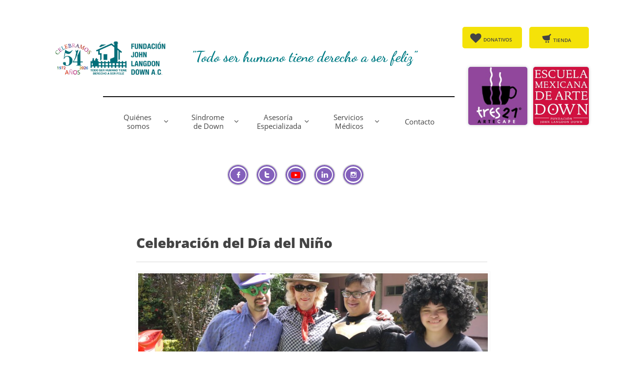

--- FILE ---
content_type: text/html
request_url: https://www.fjldown.org/noticias/celebraciondiadelnino
body_size: 9075
content:
<!DOCTYPE html PUBLIC "-//W3C//DTD XHTML 1.0 Transitional//EN" "http://www.w3.org/TR/xhtml1/DTD/xhtml1-transitional.dtd">
<html xmlns="http://www.w3.org/1999/xhtml">
<head>
<title>Post Page</title>
<meta http-equiv="Content-Type" content="text/html; charset=utf-8"/>
<meta http-equiv="X-UA-Compatible" content="IE=edge">
<meta name="SKYPE_TOOLBAR" content="SKYPE_TOOLBAR_PARSER_COMPATIBLE"/>
<meta name="HandheldFriendly" content="True" />
<meta name="MobileOptimized" content="1024" />
<meta name="viewport" content="width=1024" /> 
<meta name="google-site-verification" content="a5ivrQfqgVgmeyZh5KaNE_1F24vOJM5GBqvjv3SJxxg" />
<link rel="shortcut icon" href="https://storage.googleapis.com/wzukusers/user-17708374/images/fav-56df9d2f6e1b4PHbRYEX/favicon.ico?v=fav-56df9d2f6e1b4PHbRYEX" type="image/x-icon" />
<link rel="icon" type="image/png" href="https://storage.googleapis.com/wzukusers/user-17708374/images/fav-56df9d2f6e1b4PHbRYEX/favicon-16x16.png?v=fav-56df9d2f6e1b4PHbRYEX" sizes="16x16">
<link rel="icon" type="image/png" href="https://storage.googleapis.com/wzukusers/user-17708374/images/fav-56df9d2f6e1b4PHbRYEX/favicon-32x32.png?v=fav-56df9d2f6e1b4PHbRYEX" sizes="32x32">
<link rel="icon" type="image/png" href="https://storage.googleapis.com/wzukusers/user-17708374/images/fav-56df9d2f6e1b4PHbRYEX/favicon-96x96.png?v=fav-56df9d2f6e1b4PHbRYEX" sizes="96x96">
<link rel="icon" type="image/png" href="https://storage.googleapis.com/wzukusers/user-17708374/images/fav-56df9d2f6e1b4PHbRYEX/favicon-160x160.png?v=fav-56df9d2f6e1b4PHbRYEX" sizes="160x160">
<link rel="icon" type="image/png" href="https://storage.googleapis.com/wzukusers/user-17708374/images/fav-56df9d2f6e1b4PHbRYEX/favicon-196x196.png?v=fav-56df9d2f6e1b4PHbRYEX" sizes="196x196">
<link rel="apple-touch-icon" href="https://storage.googleapis.com/wzukusers/user-17708374/images/fav-56df9d2f6e1b4PHbRYEX/apple-touch-icon.png?v=fav-56df9d2f6e1b4PHbRYEX" />
<link rel="apple-touch-icon" sizes="57x57" href="https://storage.googleapis.com/wzukusers/user-17708374/images/fav-56df9d2f6e1b4PHbRYEX/apple-touch-icon-57x57.png?v=fav-56df9d2f6e1b4PHbRYEX">
<link rel="apple-touch-icon" sizes="60x60" href="https://storage.googleapis.com/wzukusers/user-17708374/images/fav-56df9d2f6e1b4PHbRYEX/apple-touch-icon-60x60.png?v=fav-56df9d2f6e1b4PHbRYEX">
<link rel="apple-touch-icon" sizes="72x72" href="https://storage.googleapis.com/wzukusers/user-17708374/images/fav-56df9d2f6e1b4PHbRYEX/apple-touch-icon-72x72.png?v=fav-56df9d2f6e1b4PHbRYEX">
<link rel="apple-touch-icon" sizes="114x114" href="https://storage.googleapis.com/wzukusers/user-17708374/images/fav-56df9d2f6e1b4PHbRYEX/apple-touch-icon-114x114.png?v=fav-56df9d2f6e1b4PHbRYEX">
<link rel="apple-touch-icon" sizes="120x120" href="https://storage.googleapis.com/wzukusers/user-17708374/images/fav-56df9d2f6e1b4PHbRYEX/apple-touch-icon-120x120.png?v=fav-56df9d2f6e1b4PHbRYEX">
<link rel="apple-touch-icon" sizes="152x152" href="https://storage.googleapis.com/wzukusers/user-17708374/images/fav-56df9d2f6e1b4PHbRYEX/apple-touch-icon-152x152.png?v=fav-56df9d2f6e1b4PHbRYEX">
<meta name="msapplication-square70x70logo" content="https://storage.googleapis.com/wzukusers/user-17708374/images/fav-56df9d2f6e1b4PHbRYEX/mstile-70x70.png?v=fav-56df9d2f6e1b4PHbRYEX" />
<meta name="msapplication-square144x144logo" content="https://storage.googleapis.com/wzukusers/user-17708374/images/fav-56df9d2f6e1b4PHbRYEX/mstile-144x144.png?v=fav-56df9d2f6e1b4PHbRYEX" />
<meta name="msapplication-square150x150logo" content="https://storage.googleapis.com/wzukusers/user-17708374/images/fav-56df9d2f6e1b4PHbRYEX/mstile-150x150.png?v=fav-56df9d2f6e1b4PHbRYEX" />
<meta name="msapplication-wide310x150logo" content="https://storage.googleapis.com/wzukusers/user-17708374/images/fav-56df9d2f6e1b4PHbRYEX/mstile-310x150.png?v=fav-56df9d2f6e1b4PHbRYEX" />
<meta name="msapplication-square310x310logo" content="https://storage.googleapis.com/wzukusers/user-17708374/images/fav-56df9d2f6e1b4PHbRYEX/mstile-310x310.png?v=fav-56df9d2f6e1b4PHbRYEX" />


<meta name="twitter:card" content="summary"/>
<meta property="og:image" content="https://storage.googleapis.com/wzsitethumbnails/site-41758092/800x500.jpg"/>
<meta property="og:image:width" content="800"/>
<meta property="og:image:height" content="500"/>

<script async="" src="https://www.googletagmanager.com/gtag/js?id=UA-76284667-1"></script>
<script type="text/javascript">
window.dataLayer=window.dataLayer||[];function gtag(){window.dataLayer.push(arguments);}
gtag('js',new Date());gtag('config', 'UA-76284667-1')
</script>

<script type="text/javascript">
var _fc;window.getInsights=function(a,b){_fc||(_fc=a,a=null),window.AMInsights?(_fc&&(_fc(window.AMInsights),_fc=null),a&&a(window.AMInsights)):(b=b||25,setTimeout(function(){window.getInsights(a,2*b)},b))};
</script>
<script type="text/javascript" src="https://assets.mywebsitebuilder.com/assets/t.js?brand=SiteBuilder&v=g-202507311507277730" async></script>
<script type="text/javascript">
window.getInsights(function(insights){insights.init('f2fa4c87-bfb9-4ea7-ab47-0ac170a59162');});
</script>

<link rel='stylesheet' type='text/css' href='https://components.mywebsitebuilder.com/g-202507311507277730/viewer-sitebuilder/viewer.css'/>

<script type='text/javascript'>
var PageData = {"baseAddress":"www.fjldown.org","ServicesBasePath":"","isTablet":false,"siteSettings":{"analyticsTrackingId":"\"UA-76284667-1\"","doneFirstPublish":"true","enableColumnsGrid":"false","isFirstMobileUse":"true","isFirstPreview":"true","mobileIsDeactivated":"false","showAlwaysColumnsGrid":"false"},"defaultAjaxPageID":"id1457026358346","PageNotFound":false};
var Global = {"FacebookAppID":null,"IsMobileView":false,"IsTabletView":false,"IsMobileClient":false,"CloudflareOptions":6,"SiteID":41758092};
var SiteInformation = {"groupId":41758092,"isPublished":false,"limitations":{"video":{"limitation":{"isLimited":true},"dialog":{"isDiscount":false}},"pages":{"limitation":{"isLimited":true},"dialog":{"isDiscount":false}},"ecommerce":{"limitation":{"isLimited":true},"dialog":{"isDiscount":false}},"publish":{"limitation":{"isLimited":true},"dialog":{"isDiscount":false}},"stats":{"limitation":{"isLimited":false},"dialog":{"isDiscount":false}},"storage":{"limitation":{"isLimited":true},"dialog":{"isDiscount":false}},"file":{"limitation":{"isLimited":true},"dialog":{"isDiscount":false}},"premium":{"limitation":{"isLimited":false},"dialog":{"isDiscount":false}},"mobile":{"limitation":{"isLimited":true},"dialog":{"isDiscount":false}},"newSites":{"limitation":{"isLimited":true},"dialog":{"isDiscount":false}},"favicon":{"limitation":{"isLimited":true},"dialog":{"isDiscount":false}},"embedded":{"limitation":{"isLimited":true},"dialog":{"isDiscount":false}},"bannerFeature":{"limitation":{"isLimited":false},"dialog":{"isDiscount":false},"iframeUrl":"https://components.mywebsitebuilder.com/sitebuilder/freebanner.html","iframeHeight":"66px"},"history":{"limitation":{"isLimited":true},"dialog":{"isDiscount":false}},"posts":{"limitation":{"isLimited":true},"dialog":{"isDiscount":false}},"hdvideo":{"limitation":{"isLimited":true},"dialog":{"isDiscount":false}},"totalPages":{"limitation":{"isLimited":true},"dialog":{"isDiscount":false}},"advancedStats":{"limitation":{"isLimited":false},"dialog":{"isDiscount":false}},"form":{"limitation":{"isLimited":true},"dialog":{"isDiscount":false}}},"isPremium":true,"isSaved":false,"siteType":0,"isTemplate":false,"baseVersion":"79357667","isFirstSiteVersion":false,"hasSites":false,"storeInformation":{},"appMarketInformation":{}};
var Settings = {"UserStorageUrlsMap":{"2":"https://wzukusers.blob.core.windows.net/user-{0}/","6":"https://storage.googleapis.com/wzukusers/user-{0}/","61":"https://storage.googleapis.com/wzukusers/user-{0}/","100":"https://storage.googleapis.com/te-hosted-sites/user-{0}/","105":"https://storage.googleapis.com/te-sitey-sites/user-{0}/","103":"https://storage.googleapis.com/te-websitebuilder-sites/user-{0}/","102":"https://storage.googleapis.com/te-sitelio-sites/user-{0}/","106":"https://storage.googleapis.com/te-sitebuilder-sites/user-{0}/"},"WebzaiStorageUrlsMap":{"2":"https://wzuk.blob.core.windows.net/assets/","6":"https://storage.googleapis.com/wzuk/assets/","61":"https://storage.googleapis.com/wzuk/assets/"},"InsightsTrackerUrl":"https://assets.mywebsitebuilder.com/assets","GoogleMapsApiKey":"AIzaSyB0Y_Se6ML5I_sabSoSyMg004wY1XUoBaY","RecaptchaSiteKey":"6LeezEMUAAAAABxJKN1gbtMmzRN6C2CfFD1E6r0U","StaticContentUrl":"https://webzaidev.blob.core.windows.net/","ServiceAddress":"https://editor.sitebuilder.com/","ApplicationRoot":"https://components.mywebsitebuilder.com/g-202507311507277730","Brand":6,"ApplicationDomain":"sitebuilder.com","YoutubeApiKey":"","InstagramClientId":"483843269120637","AppsIframeRoot":"https://components.mywebsitebuilder.com","AppVersion":"g-202507311507277730","DevelopmentMode":"","ServiceEndpoints":{"Store":{"EmbedApi":"https://embed.sitebuilder.com/dist/src/","PublicApi":"https://store-api.sitebuilder.com/v1/"},"Storage":null},"ImageProxy":"https://images.builderservices.io/s/?","DataProxy":"https://data.mywebsitebuilder.com","IsApiPartner":false,"BrandName":"SiteBuilder","RaygunSettings":null,"FreeBannerUrl":"https://components.mywebsitebuilder.com/sitebuilder/freebanner.html"};

</script>
<script src='https://components.mywebsitebuilder.com/g-202507311507277730/viewer/viewer.js' type='text/javascript'></script>

<script src='https://storage.googleapis.com/te-sitebuilder-sites/user-17708374/sites/41758092/566b4421e1cf3ERjq8XT/cd236e6a40c441e3a58f7c718db2727b.js?1768415648' type='text/javascript'></script>
<script src='https://storage.googleapis.com/te-sitebuilder-sites/user-17708374/sites/41758092/566b4421e1cf3ERjq8XT/80b533f04f24462bab0f436b8dbff803.js?1768415648' type='text/javascript'></script>
<script src='https://storage.googleapis.com/te-sitebuilder-sites/user-17708374/sites/41758092/566b4421e1cf3ERjq8XT/c3491e5a32254785a0949c7e313310a1.js?1768415648' type='text/javascript'></script>
<script type='text/javascript'>
var SiteFilesMap = {"page-1379335334284":"https://storage.googleapis.com/te-sitebuilder-sites/user-17708374/sites/41758092/566b4421e1cf3ERjq8XT/bfe2c5a1c06c4fe9977927cdaa1e3939.js","page-id1450821210220":"https://storage.googleapis.com/te-sitebuilder-sites/user-17708374/sites/41758092/566b4421e1cf3ERjq8XT/df4cb41107214143881995884c7ff46b.js","page-id1450821570965":"https://storage.googleapis.com/te-sitebuilder-sites/user-17708374/sites/41758092/566b4421e1cf3ERjq8XT/dab7bb67e87f45099d7eaa06c71f91a5.js","page-id1450821669674":"https://storage.googleapis.com/te-sitebuilder-sites/user-17708374/sites/41758092/566b4421e1cf3ERjq8XT/61f12a25ca1d4592b11644108c727839.js","page-id1450823131899":"https://storage.googleapis.com/te-sitebuilder-sites/user-17708374/sites/41758092/566b4421e1cf3ERjq8XT/1c3ca30752754b60bb86252de7f3752b.js","page-id1450823795679":"https://storage.googleapis.com/te-sitebuilder-sites/user-17708374/sites/41758092/566b4421e1cf3ERjq8XT/b0e6537799b948baa56aecb5aade653d.js","page-id1450823910549":"https://storage.googleapis.com/te-sitebuilder-sites/user-17708374/sites/41758092/566b4421e1cf3ERjq8XT/tTWZT04KPEKXDFpQEHeu.js","page-id1452133514731":"https://storage.googleapis.com/te-sitebuilder-sites/user-17708374/sites/41758092/566b4421e1cf3ERjq8XT/cb24b21af6164ee69eddf64275e4de20.js","page-id1452268704501":"https://storage.googleapis.com/te-sitebuilder-sites/user-17708374/sites/41758092/566b4421e1cf3ERjq8XT/ea4cdee3e4fd41c5901a63b663e2aa74.js","page-id1452275950375":"https://storage.googleapis.com/te-sitebuilder-sites/user-17708374/sites/41758092/566b4421e1cf3ERjq8XT/a6e96760fce042c1b23bb4af53a7f1cc.js","page-id1452278825823":"https://storage.googleapis.com/te-sitebuilder-sites/user-17708374/sites/41758092/566b4421e1cf3ERjq8XT/ce8b8f57703e4cb3a93f8836a808054e.js","page-id1452281125390":"https://storage.googleapis.com/te-sitebuilder-sites/user-17708374/sites/41758092/566b4421e1cf3ERjq8XT/f53c9c006fc14af9acf0ce29525dc208.js","page-id1452794078327":"https://storage.googleapis.com/te-sitebuilder-sites/user-17708374/sites/41758092/566b4421e1cf3ERjq8XT/a52b735ae3a24bb38a4170d0ccf10a2b.js","page-id1454094252297":"https://storage.googleapis.com/te-sitebuilder-sites/user-17708374/sites/41758092/566b4421e1cf3ERjq8XT/9f500f8c68ce4389ac8714371a3749dd.js","page-id1454095499818":"https://storage.googleapis.com/te-sitebuilder-sites/user-17708374/sites/41758092/566b4421e1cf3ERjq8XT/47ec829434294b8ca71291d22cf7282c.js","page-id1454095787090":"https://storage.googleapis.com/te-sitebuilder-sites/user-17708374/sites/41758092/566b4421e1cf3ERjq8XT/5da5d40db2cb492e8f23633a7f3f37bc.js","page-id1455214570127":"https://storage.googleapis.com/te-sitebuilder-sites/user-17708374/sites/41758092/566b4421e1cf3ERjq8XT/WFLrcQSYNNogHbLeElF5.js","page-id1457026358346":"https://storage.googleapis.com/te-sitebuilder-sites/user-17708374/sites/41758092/566b4421e1cf3ERjq8XT/80b533f04f24462bab0f436b8dbff803.js","page-id1457026358465":"https://storage.googleapis.com/te-sitebuilder-sites/user-17708374/sites/41758092/566b4421e1cf3ERjq8XT/3deba7856f59495f98e637fed82b7d6c.js","page-id1457633234764":"https://storage.googleapis.com/te-sitebuilder-sites/user-17708374/sites/41758092/566b4421e1cf3ERjq8XT/315b77ebb85c4acfb3bd1a4d78711c5f.js","page-id1459462756610":"https://storage.googleapis.com/te-sitebuilder-sites/user-17708374/sites/41758092/566b4421e1cf3ERjq8XT/2734b43d68b54ba3baa980a4964f10cb.js","page-id1460139096828":"https://storage.googleapis.com/te-sitebuilder-sites/user-17708374/sites/41758092/566b4421e1cf3ERjq8XT/97cff43aea94446c82ac70c213b7ab40.js","page-id1461863034276":"https://storage.googleapis.com/te-sitebuilder-sites/user-17708374/sites/41758092/566b4421e1cf3ERjq8XT/6ccc5943985a4d60b337b4a465252169.js","page-id1462395696701":"https://storage.googleapis.com/te-sitebuilder-sites/user-17708374/sites/41758092/566b4421e1cf3ERjq8XT/74853fd237fc4dfea95011f32b7d6735.js","page-id1463671597741":"https://storage.googleapis.com/te-sitebuilder-sites/user-17708374/sites/41758092/566b4421e1cf3ERjq8XT/2fef97469b244099b72ce824933acafd.js","page-id1467995235768":"https://storage.googleapis.com/te-sitebuilder-sites/user-17708374/sites/41758092/566b4421e1cf3ERjq8XT/7ef4e94dbbf546e395a28d3bbac78f37.js","page-id1468611087060":"https://storage.googleapis.com/te-sitebuilder-sites/user-17708374/sites/41758092/566b4421e1cf3ERjq8XT/d6068cb5f8ef4887b4eaf8209a01dbcf.js","page-id1489587003044":"https://storage.googleapis.com/te-sitebuilder-sites/user-17708374/sites/41758092/566b4421e1cf3ERjq8XT/3757d2c3a22a4ba88ae094199b847ada.js","page-id1519678930936":"https://storage.googleapis.com/te-sitebuilder-sites/user-17708374/sites/41758092/566b4421e1cf3ERjq8XT/b42b6c9182c34c0fa81270948e9a00bf.js","page-id1542824968313":"https://storage.googleapis.com/te-sitebuilder-sites/user-17708374/sites/41758092/566b4421e1cf3ERjq8XT/2d39bac3d4e34e42bce8ad99fd10c9b0.js","page-id1650998897060":"https://storage.googleapis.com/te-sitebuilder-sites/user-17708374/sites/41758092/566b4421e1cf3ERjq8XT/21a880bbd2974a4fbc068b94e736e0fe.js","master-1343681126036":"https://storage.googleapis.com/te-sitebuilder-sites/user-17708374/sites/41758092/566b4421e1cf3ERjq8XT/c3491e5a32254785a0949c7e313310a1.js","site-structure":"https://storage.googleapis.com/te-sitebuilder-sites/user-17708374/sites/41758092/566b4421e1cf3ERjq8XT/cd236e6a40c441e3a58f7c718db2727b.js"};
</script>


<style type="text/css"> #mobile-loading-screen, #desktop-loading-screen{position:absolute;left:0;top:0;right:0;bottom:0;z-index:100000000;background:white url('[data-uri]') center center no-repeat;} body.state-loading-mobile-viewer, body.state-loading-mobile-viewer .page-element, body.state-loading-mobile-viewer #body-element, body.state-loading-desktop-viewer, body.state-loading-desktop-viewer .page-element, body.state-loading-desktop-viewer #body-element{height:100%;width:100%;overflow-y:hidden !important;} </style>
<script type="text/javascript">
var DynamicPageContent = null;
var DBSiteMetaData = { "pagesStructureInformation":{"pagesData":{"1379335334284":{"metaTags":"","headerCode":"","footerCode":"","tags":[],"id":"1379335334284","pageID":null,"pid":null,"title":"La Fundación","name":null,"pageTitle":"","description":"default description","keyWords":"","index":3,"isHomePage":false,"shareStyle":true,"useNameASTitle":true,"supportsMobileStates":true,"urlAlias":"la-fundacion","useNameASUrl":false,"useDefaultTitle":false,"masterPageListName":"","masterPageType":"","isSearchEngineDisabled":false},"id1450821210220":{"metaTags":"","headerCode":"","footerCode":"","tags":[],"id":"id1450821210220","pageID":null,"pid":null,"title":"Presidenta","name":null,"pageTitle":"","description":"","keyWords":"","index":5,"isHomePage":false,"shareStyle":true,"useNameASTitle":false,"supportsMobileStates":true,"urlAlias":"presidenta","useNameASUrl":true,"useDefaultTitle":false,"masterPageListName":"","masterPageType":"","isSearchEngineDisabled":false},"id1450821570965":{"metaTags":"","headerCode":"","footerCode":"","tags":[],"id":"id1450821570965","pageID":null,"pid":null,"title":"Instalaciones","name":null,"pageTitle":"","description":"","keyWords":"","index":6,"isHomePage":false,"shareStyle":true,"useNameASTitle":false,"supportsMobileStates":true,"urlAlias":"instalaciones","useNameASUrl":true,"useDefaultTitle":false,"masterPageListName":"","masterPageType":"","isSearchEngineDisabled":false},"id1450821669674":{"metaTags":"","headerCode":"","footerCode":"","tags":[],"id":"id1450821669674","pageID":null,"pid":null,"title":"Asesoría Especializada","name":null,"pageTitle":"","description":"","keyWords":"","index":13,"isHomePage":false,"shareStyle":true,"useNameASTitle":false,"supportsMobileStates":true,"urlAlias":"asesoría-especializada","useNameASUrl":true,"useDefaultTitle":false,"masterPageListName":"","masterPageType":"","isSearchEngineDisabled":false},"id1450823131899":{"metaTags":"","headerCode":"","footerCode":"","tags":[],"id":"id1450823131899","pageID":null,"pid":null,"title":"Dep. Médico","name":null,"pageTitle":"","description":"","keyWords":"","index":23,"isHomePage":false,"shareStyle":true,"useNameASTitle":false,"supportsMobileStates":true,"urlAlias":"dep-medico","useNameASUrl":false,"useDefaultTitle":false,"masterPageListName":"","masterPageType":"","isSearchEngineDisabled":false},"id1450823795679":{"metaTags":"","headerCode":"","footerCode":"","tags":[],"id":"id1450823795679","pageID":null,"pid":null,"title":"Dep. Psicología","name":null,"pageTitle":"","description":"","keyWords":"","index":22,"isHomePage":false,"shareStyle":true,"useNameASTitle":false,"supportsMobileStates":true,"urlAlias":"dep-psicologia","useNameASUrl":false,"useDefaultTitle":false,"masterPageListName":"","masterPageType":"","isSearchEngineDisabled":false},"id1450823910549":{"metaTags":"","headerCode":"","footerCode":"","tags":[],"id":"id1450823910549","pageID":null,"pid":null,"title":"Contacto","name":null,"pageTitle":"","description":"","keyWords":"","index":29,"isHomePage":false,"shareStyle":true,"useNameASTitle":false,"supportsMobileStates":true,"urlAlias":"contacto","useNameASUrl":true,"useDefaultTitle":false,"masterPageListName":"","masterPageType":"","isSearchEngineDisabled":false},"id1452133514731":{"metaTags":"","headerCode":"","footerCode":"","tags":[],"id":"id1452133514731","pageID":null,"pid":null,"title":"Historia","name":null,"pageTitle":"","description":"","keyWords":"","index":4,"isHomePage":false,"shareStyle":true,"useNameASTitle":false,"supportsMobileStates":true,"urlAlias":"historia","useNameASUrl":true,"useDefaultTitle":false,"masterPageListName":"","masterPageType":"","isSearchEngineDisabled":false},"id1452268704501":{"metaTags":"","headerCode":"","footerCode":"","tags":[],"id":"id1452268704501","pageID":null,"pid":null,"title":"Prog. Foráneo","name":null,"pageTitle":"","description":"","keyWords":"","index":17,"isHomePage":false,"shareStyle":true,"useNameASTitle":false,"supportsMobileStates":true,"urlAlias":"prog-foraneo","useNameASUrl":false,"useDefaultTitle":false,"masterPageListName":"","masterPageType":"","isSearchEngineDisabled":false},"id1452275950375":{"metaTags":"","headerCode":"","footerCode":"","tags":[],"id":"id1452275950375","pageID":null,"pid":null,"title":"Cómo afecta","name":null,"pageTitle":"","description":"","keyWords":"","index":10,"isHomePage":false,"shareStyle":true,"useNameASTitle":false,"supportsMobileStates":true,"urlAlias":"como-afecta","useNameASUrl":false,"useDefaultTitle":false,"masterPageListName":"","masterPageType":"","isSearchEngineDisabled":false},"id1452278825823":{"metaTags":"","headerCode":"","footerCode":"","tags":[],"id":"id1452278825823","pageID":null,"pid":null,"title":"Padecimientos","name":null,"pageTitle":"","description":"","keyWords":"","index":11,"isHomePage":false,"shareStyle":true,"useNameASTitle":false,"supportsMobileStates":true,"urlAlias":"padecimientos","useNameASUrl":true,"useDefaultTitle":false,"masterPageListName":"","masterPageType":"","isSearchEngineDisabled":false},"id1452281125390":{"metaTags":"","headerCode":"","footerCode":"","tags":[],"id":"id1452281125390","pageID":null,"pid":null,"title":"Preguntas","name":null,"pageTitle":"","description":"","keyWords":"","index":12,"isHomePage":false,"shareStyle":true,"useNameASTitle":false,"supportsMobileStates":true,"urlAlias":"preguntas","useNameASUrl":true,"useDefaultTitle":false,"masterPageListName":"","masterPageType":"","isSearchEngineDisabled":false},"id1452794078327":{"metaTags":"","headerCode":"","footerCode":"","tags":[],"id":"id1452794078327","pageID":null,"pid":null,"title":"Tres21 \nArte-Café","name":null,"pageTitle":"","description":"","keyWords":"","index":24,"isHomePage":false,"shareStyle":true,"useNameASTitle":false,"supportsMobileStates":true,"urlAlias":"tres21-arte-cafe","useNameASUrl":false,"useDefaultTitle":false,"masterPageListName":"","masterPageType":"","isSearchEngineDisabled":false,"menu":{"isDesktopDisabled":true,"isMobileDisabled":false}},"id1454094252297":{"metaTags":"","headerCode":"","footerCode":"","tags":[],"id":"id1454094252297","pageID":null,"pid":null,"title":"Transporte","name":null,"pageTitle":"","description":"","keyWords":"","index":18,"isHomePage":false,"shareStyle":true,"useNameASTitle":false,"supportsMobileStates":true,"urlAlias":"transporte","useNameASUrl":true,"useDefaultTitle":false,"masterPageListName":"","masterPageType":"","isSearchEngineDisabled":false},"id1454095499818":{"metaTags":"","headerCode":"","footerCode":"","tags":[],"id":"id1454095499818","pageID":null,"pid":null,"title":"Informes","name":null,"pageTitle":"","description":"","keyWords":"","index":19,"isHomePage":false,"shareStyle":true,"useNameASTitle":false,"supportsMobileStates":true,"urlAlias":"informes","useNameASUrl":true,"useDefaultTitle":false,"masterPageListName":"","masterPageType":"","isSearchEngineDisabled":false},"id1454095787090":{"metaTags":"","headerCode":"","footerCode":"","tags":[],"id":"id1454095787090","pageID":null,"pid":null,"title":"Comedor","name":null,"pageTitle":"","description":"","keyWords":"","index":15,"isHomePage":false,"shareStyle":true,"useNameASTitle":false,"supportsMobileStates":true,"urlAlias":"comedor","useNameASUrl":true,"useDefaultTitle":false,"masterPageListName":"","masterPageType":"","isSearchEngineDisabled":false,"menu":{"isDesktopDisabled":true,"isMobileDisabled":true}},"id1455214570127":{"metaTags":"","headerCode":"","footerCode":"","tags":[],"id":"id1455214570127","pageID":null,"pid":null,"title":"Expo internacional","name":null,"pageTitle":"","description":"","keyWords":"","index":28,"isHomePage":false,"shareStyle":true,"useNameASTitle":false,"supportsMobileStates":true,"urlAlias":"expo-internacional","useNameASUrl":true,"useDefaultTitle":false,"masterPageListName":"","masterPageType":"","isSearchEngineDisabled":false,"menu":{"isDesktopDisabled":true,"isMobileDisabled":false}},"id1457026358346":{"metaTags":"","headerCode":"","footerCode":"","tags":[],"id":"id1457026358346","pageID":null,"pid":null,"title":"Post Page","name":null,"pageTitle":"","description":"","keyWords":"","isHomePage":false,"shareStyle":true,"useNameASTitle":false,"supportsMobileStates":true,"urlAlias":"post-page","useNameASUrl":true,"useDefaultTitle":false,"masterPageListName":"","pageListName":"LocalBlog","masterPageType":"","isSearchEngineDisabled":false},"id1457026358465":{"metaTags":"","headerCode":"","footerCode":"","tags":[],"id":"id1457026358465","pageID":null,"pid":null,"title":"Noticias","name":null,"pageTitle":"","description":"","keyWords":"","index":7,"isHomePage":false,"shareStyle":true,"useNameASTitle":false,"supportsMobileStates":true,"urlAlias":"noticias","useNameASUrl":true,"useDefaultTitle":false,"masterPageListName":"LocalBlog","masterPageType":"","isSearchEngineDisabled":false,"menu":{"isDesktopDisabled":false,"isMobileDisabled":false}},"id1457633234764":{"metaTags":"","headerCode":"","footerCode":"","tags":[],"id":"id1457633234764","pageID":null,"pid":null,"title":"Síndrome \nde Down","name":null,"pageTitle":"","description":"","keyWords":"","index":8,"isHomePage":false,"shareStyle":true,"useNameASTitle":false,"supportsMobileStates":true,"urlAlias":"sindrome-de-down","useNameASUrl":false,"useDefaultTitle":false,"masterPageListName":"","masterPageType":"","isSearchEngineDisabled":false},"id1459462756610":{"metaTags":"","headerCode":"","footerCode":"","tags":[],"id":"id1459462756610","pageID":null,"pid":null,"title":"EMAD","name":null,"pageTitle":"","description":"","keyWords":"","index":26,"isHomePage":false,"shareStyle":true,"useNameASTitle":false,"supportsMobileStates":true,"urlAlias":"emad","useNameASUrl":true,"useDefaultTitle":false,"masterPageListName":"","masterPageType":"","isSearchEngineDisabled":false,"menu":{"isDesktopDisabled":true,"isMobileDisabled":false}},"id1460139096828":{"metaTags":"","headerCode":"","footerCode":"","tags":[],"id":"id1460139096828","pageID":null,"pid":null,"title":"Qué es el SD","name":null,"pageTitle":"","description":"","keyWords":"","index":9,"isHomePage":false,"shareStyle":true,"useNameASTitle":false,"supportsMobileStates":true,"urlAlias":"que-es-el-sd","useNameASUrl":false,"useDefaultTitle":false,"masterPageListName":"","masterPageType":"","isSearchEngineDisabled":false},"id1461863034276":{"metaTags":"","headerCode":"","footerCode":"","tags":[],"id":"id1461863034276","pageID":null,"pid":null,"title":"Servicios \nMédicos","name":null,"pageTitle":"","description":"","keyWords":"","index":20,"isHomePage":false,"shareStyle":true,"useNameASTitle":false,"supportsMobileStates":true,"urlAlias":"servicios-medicos","useNameASUrl":false,"useDefaultTitle":false,"masterPageListName":"","masterPageType":"","isSearchEngineDisabled":false},"id1462395696701":{"metaTags":"","headerCode":"","footerCode":"","tags":[],"id":"id1462395696701","pageID":null,"pid":null,"title":"Clínica SD","name":null,"pageTitle":"","description":"","keyWords":"","index":21,"isHomePage":false,"shareStyle":true,"useNameASTitle":false,"supportsMobileStates":true,"urlAlias":"clínica-sd","useNameASUrl":true,"useDefaultTitle":false,"masterPageListName":"","masterPageType":"","isSearchEngineDisabled":false},"id1463671597741":{"metaTags":"","headerCode":"","footerCode":"","tags":[],"id":"id1463671597741","pageID":null,"pid":null,"title":"Expos Nacionales","name":null,"pageTitle":"","description":"","keyWords":"","index":27,"isHomePage":false,"shareStyle":true,"useNameASTitle":false,"supportsMobileStates":true,"urlAlias":"expos-nacionales","useNameASUrl":true,"useDefaultTitle":false,"masterPageListName":"","masterPageType":"","isSearchEngineDisabled":false,"menu":{"isDesktopDisabled":true}},"id1467995235768":{"metaTags":"","headerCode":"","footerCode":"","tags":[],"id":"id1467995235768","pageID":null,"pid":null,"title":"Act. Complementarias","name":null,"pageTitle":"","description":"","keyWords":"","index":16,"isHomePage":false,"shareStyle":true,"useNameASTitle":false,"supportsMobileStates":true,"urlAlias":"act-complementarias","useNameASUrl":true,"useDefaultTitle":false,"masterPageListName":"","masterPageType":"","isSearchEngineDisabled":false},"id1468611087060":{"metaTags":"","headerCode":"","footerCode":"","tags":[],"id":"id1468611087060","pageID":null,"pid":null,"title":"Ases. Especializada","name":null,"pageTitle":"","description":"","keyWords":"","index":14,"isHomePage":false,"shareStyle":true,"useNameASTitle":false,"supportsMobileStates":true,"urlAlias":"ases-especializada","useNameASUrl":true,"useDefaultTitle":false,"masterPageListName":"","masterPageType":"","isSearchEngineDisabled":false},"id1489587003044":{"metaTags":"","headerCode":"","footerCode":"","tags":[],"id":"id1489587003044","pageID":null,"pid":null,"title":"DONATIVOS","name":null,"pageTitle":"","description":"","keyWords":"","index":1,"isHomePage":false,"shareStyle":true,"useNameASTitle":false,"supportsMobileStates":true,"urlAlias":"donativos","useNameASUrl":false,"useDefaultTitle":false,"masterPageListName":"","masterPageType":"","isSearchEngineDisabled":false,"menu":{"isDesktopDisabled":true,"isMobileDisabled":false}},"id1519678930936":{"metaTags":"","headerCode":"","footerCode":"","tags":[],"id":"id1519678930936","pageID":null,"pid":null,"title":"Quiénes \nsomos","name":null,"pageTitle":"","description":"","keyWords":"","index":2,"isHomePage":true,"shareStyle":true,"useNameASTitle":false,"supportsMobileStates":true,"urlAlias":"ejemplo-front","useNameASUrl":false,"useDefaultTitle":false,"masterPageListName":"","masterPageType":"","isSearchEngineDisabled":false,"menu":{"isDesktopDisabled":false,"isMobileDisabled":false}},"id1542824968313":{"metaTags":"","headerCode":"","footerCode":"","tags":[],"id":"id1542824968313","pageID":null,"pid":null,"title":"PedidosGloriaFood","name":null,"pageTitle":"","description":"","keyWords":"","index":25,"isHomePage":false,"shareStyle":true,"useNameASTitle":false,"supportsMobileStates":true,"urlAlias":"pedidosgloriafood","useNameASUrl":true,"useDefaultTitle":false,"masterPageListName":"","masterPageType":"","isSearchEngineDisabled":false,"menu":{"isDesktopDisabled":false}},"id1650998897060":{"metaTags":"","headerCode":"","footerCode":"","tags":[],"id":"id1650998897060","pageID":null,"pid":null,"title":"Aviso de Privacidad","name":null,"pageTitle":"","description":"","keyWords":"","index":30,"isHomePage":false,"shareStyle":false,"useNameASTitle":false,"supportsMobileStates":true,"urlAlias":"aviso-de-privacidad","useNameASUrl":true,"useDefaultTitle":false,"masterPageListName":"","masterPageType":"","isSearchEngineDisabled":false,"menu":{"isDesktopDisabled":true,"isMobileDisabled":true}}},"pagesHierarchies": {"id1450821669674":["id1452268704501","id1454094252297","id1454095499818","id1467995235768","id1468611087060"],"id1452794078327":["id1542824968313"],"id1457026358465":["id1457026358346"],"id1457633234764":["id1452278825823","id1452275950375","id1452281125390","id1460139096828"],"id1459462756610":["id1463671597741","id1455214570127"],"id1461863034276":["id1450823131899","id1450823795679","id1462395696701"],"id1468611087060":["id1454095787090"],"id1519678930936":["1379335334284","id1452133514731","id1450821210220","id1450821570965","id1457026358465"]}},"siteStructureInformation":{"masterPages": {"1343681126036":{"pagesIDs":["1379335334284","id1450821210220","id1450821570965","id1450821669674","id1450823131899","id1450823795679","id1450823910549","id1452133514731","id1452268704501","id1452275950375","id1452278825823","id1452281125390","id1452794078327","id1454094252297","id1454095499818","id1454095787090","id1455214570127","id1457026358346","id1457026358465","id1457633234764","id1459462756610","id1460139096828","id1461863034276","id1462395696701","id1463671597741","id1467995235768","id1468611087060","id1489587003044","id1519678930936","id1542824968313","id1650998897060"]}},"listsInformation": {"LocalBlog":{"defaultDynamicPageId":"id1457026358346","listType":null,"listId":13434648,"listName":"LocalBlog","remoteDataSource":null,"isTemplate":false,"hasAppMarketStore":false,"hasShownMigrationMessage":false,"connectedListPage":"id1457026358465","connectedDynamicPages":["id1457026358346"],"isVisible":false,"hasAnyCatsVariantsOrStock":false,"isOnePageList":false}}} };
var TemporaryImages = {"id1450823795679":[76455307],"id1462395696701":[76455307]};
Viewer.initialize();
</script>
</head>
<body class="state-loading-desktop-viewer">
<div id="desktop-loading-screen"></div>

<!-- Google Tag Manager -->
<script>(function(w,d,s,l,i){w[l]=w[l]||[];w[l].push({'gtm.start':
new Date().getTime(),event:'gtm.js'});var f=d.getElementsByTagName(s)[0],
j=d.createElement(s),dl=l!='dataLayer'?'&l='+l:'';j.async=true;j.src=
'https://www.googletagmanager.com/gtm.js?id='+i+dl;f.parentNode.insertBefore(j,f);
})(window,document,'script','dataLayer','GTM-M84WJJV');</script>
<!-- End Google Tag Manager -->

<div id="body-element"></div>

</body>
</html>

